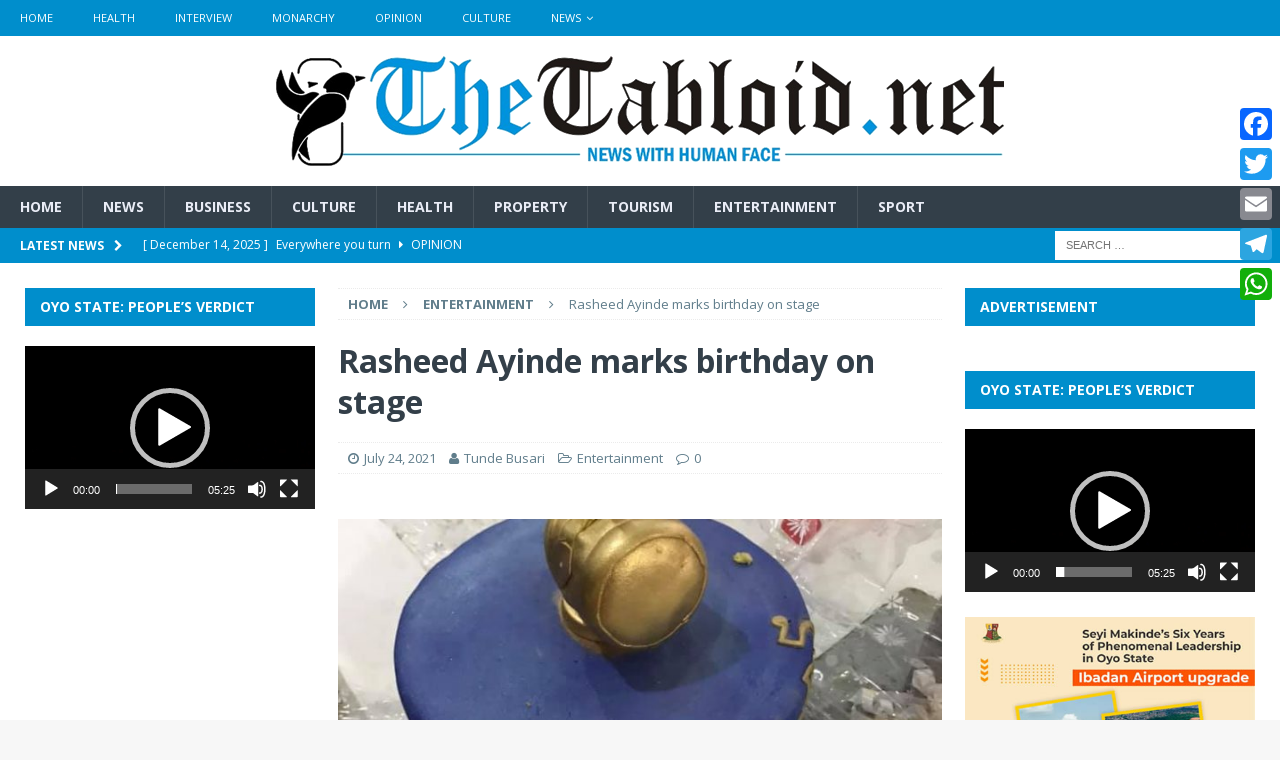

--- FILE ---
content_type: text/html; charset=UTF-8
request_url: https://thetabloid.net/rasheed-ayinde-marks-birthday-on-stage/
body_size: 21353
content:
<!DOCTYPE html>
<html class="no-js mh-two-sb" lang="en-US">
<head>
<meta charset="UTF-8">
<meta name="viewport" content="width=device-width, initial-scale=1.0">
<link rel="profile" href="http://gmpg.org/xfn/11" />
<link rel="pingback" href="https://thetabloid.net/xmlrpc.php" />
<meta name='robots' content='index, follow, max-image-preview:large, max-snippet:-1, max-video-preview:-1' />
	<style>img:is([sizes="auto" i], [sizes^="auto," i]) { contain-intrinsic-size: 3000px 1500px }</style>
	
	<!-- This site is optimized with the Yoast SEO plugin v25.8 - https://yoast.com/wordpress/plugins/seo/ -->
	<title>Rasheed Ayinde marks birthday on stage -</title>
	<link rel="canonical" href="https://thetabloid.net/rasheed-ayinde-marks-birthday-on-stage/" />
	<meta property="og:locale" content="en_US" />
	<meta property="og:type" content="article" />
	<meta property="og:title" content="Rasheed Ayinde marks birthday on stage -" />
	<meta property="og:description" content="The famous Ibadan-based fuji act, Alhaji Rasheed Ayinde clocked 58 years yesterday and marked the birthday during his live performance for the families of Oguntomi and Ogunkanmi at Oluyole Estate Extension in Ibadan, the Oyo [...]" />
	<meta property="og:url" content="https://thetabloid.net/rasheed-ayinde-marks-birthday-on-stage/" />
	<meta property="article:published_time" content="2021-07-24T05:45:56+00:00" />
	<meta property="article:modified_time" content="2021-07-24T05:54:25+00:00" />
	<meta property="og:image" content="https://thetabloid.net/wp-content/uploads/2021/07/Cake.jpg" />
	<meta property="og:image:width" content="720" />
	<meta property="og:image:height" content="960" />
	<meta property="og:image:type" content="image/jpeg" />
	<meta name="author" content="Tunde Busari" />
	<meta name="twitter:card" content="summary_large_image" />
	<meta name="twitter:label1" content="Written by" />
	<meta name="twitter:data1" content="Tunde Busari" />
	<meta name="twitter:label2" content="Est. reading time" />
	<meta name="twitter:data2" content="2 minutes" />
	<script type="application/ld+json" class="yoast-schema-graph">{"@context":"https://schema.org","@graph":[{"@type":"WebPage","@id":"https://thetabloid.net/rasheed-ayinde-marks-birthday-on-stage/","url":"https://thetabloid.net/rasheed-ayinde-marks-birthday-on-stage/","name":"Rasheed Ayinde marks birthday on stage -","isPartOf":{"@id":"https://thetabloid.net/#website"},"primaryImageOfPage":{"@id":"https://thetabloid.net/rasheed-ayinde-marks-birthday-on-stage/#primaryimage"},"image":{"@id":"https://thetabloid.net/rasheed-ayinde-marks-birthday-on-stage/#primaryimage"},"thumbnailUrl":"https://thetabloid.net/wp-content/uploads/2021/07/Cake.jpg","datePublished":"2021-07-24T05:45:56+00:00","dateModified":"2021-07-24T05:54:25+00:00","author":{"@id":"https://thetabloid.net/#/schema/person/1a52ea768cfa2130d307a0539c85d01e"},"breadcrumb":{"@id":"https://thetabloid.net/rasheed-ayinde-marks-birthday-on-stage/#breadcrumb"},"inLanguage":"en-US","potentialAction":[{"@type":"ReadAction","target":["https://thetabloid.net/rasheed-ayinde-marks-birthday-on-stage/"]}]},{"@type":"ImageObject","inLanguage":"en-US","@id":"https://thetabloid.net/rasheed-ayinde-marks-birthday-on-stage/#primaryimage","url":"https://thetabloid.net/wp-content/uploads/2021/07/Cake.jpg","contentUrl":"https://thetabloid.net/wp-content/uploads/2021/07/Cake.jpg","width":720,"height":960},{"@type":"BreadcrumbList","@id":"https://thetabloid.net/rasheed-ayinde-marks-birthday-on-stage/#breadcrumb","itemListElement":[{"@type":"ListItem","position":1,"name":"Home","item":"https://thetabloid.net/"},{"@type":"ListItem","position":2,"name":"Rasheed Ayinde marks birthday on stage"}]},{"@type":"WebSite","@id":"https://thetabloid.net/#website","url":"https://thetabloid.net/","name":"","description":"","potentialAction":[{"@type":"SearchAction","target":{"@type":"EntryPoint","urlTemplate":"https://thetabloid.net/?s={search_term_string}"},"query-input":{"@type":"PropertyValueSpecification","valueRequired":true,"valueName":"search_term_string"}}],"inLanguage":"en-US"},{"@type":"Person","@id":"https://thetabloid.net/#/schema/person/1a52ea768cfa2130d307a0539c85d01e","name":"Tunde Busari","image":{"@type":"ImageObject","inLanguage":"en-US","@id":"https://thetabloid.net/#/schema/person/image/","url":"https://secure.gravatar.com/avatar/62bad82afaa6e24c3aa6a626006b79db212881327e0758c0350dee6ff1a29036?s=96&d=mm&r=g","contentUrl":"https://secure.gravatar.com/avatar/62bad82afaa6e24c3aa6a626006b79db212881327e0758c0350dee6ff1a29036?s=96&d=mm&r=g","caption":"Tunde Busari"},"url":"https://thetabloid.net/author/tabloidadmin/"}]}</script>
	<!-- / Yoast SEO plugin. -->


<link rel='dns-prefetch' href='//static.addtoany.com' />
<link rel='dns-prefetch' href='//www.googletagmanager.com' />
<link rel='dns-prefetch' href='//fonts.googleapis.com' />
<link rel="alternate" type="application/rss+xml" title=" &raquo; Feed" href="https://thetabloid.net/feed/" />
<link rel="alternate" type="application/rss+xml" title=" &raquo; Comments Feed" href="https://thetabloid.net/comments/feed/" />
<link rel="alternate" type="application/rss+xml" title=" &raquo; Rasheed Ayinde marks birthday on stage Comments Feed" href="https://thetabloid.net/rasheed-ayinde-marks-birthday-on-stage/feed/" />
<script type="text/javascript">
/* <![CDATA[ */
window._wpemojiSettings = {"baseUrl":"https:\/\/s.w.org\/images\/core\/emoji\/16.0.1\/72x72\/","ext":".png","svgUrl":"https:\/\/s.w.org\/images\/core\/emoji\/16.0.1\/svg\/","svgExt":".svg","source":{"concatemoji":"https:\/\/thetabloid.net\/wp-includes\/js\/wp-emoji-release.min.js?ver=6.8.2"}};
/*! This file is auto-generated */
!function(s,n){var o,i,e;function c(e){try{var t={supportTests:e,timestamp:(new Date).valueOf()};sessionStorage.setItem(o,JSON.stringify(t))}catch(e){}}function p(e,t,n){e.clearRect(0,0,e.canvas.width,e.canvas.height),e.fillText(t,0,0);var t=new Uint32Array(e.getImageData(0,0,e.canvas.width,e.canvas.height).data),a=(e.clearRect(0,0,e.canvas.width,e.canvas.height),e.fillText(n,0,0),new Uint32Array(e.getImageData(0,0,e.canvas.width,e.canvas.height).data));return t.every(function(e,t){return e===a[t]})}function u(e,t){e.clearRect(0,0,e.canvas.width,e.canvas.height),e.fillText(t,0,0);for(var n=e.getImageData(16,16,1,1),a=0;a<n.data.length;a++)if(0!==n.data[a])return!1;return!0}function f(e,t,n,a){switch(t){case"flag":return n(e,"\ud83c\udff3\ufe0f\u200d\u26a7\ufe0f","\ud83c\udff3\ufe0f\u200b\u26a7\ufe0f")?!1:!n(e,"\ud83c\udde8\ud83c\uddf6","\ud83c\udde8\u200b\ud83c\uddf6")&&!n(e,"\ud83c\udff4\udb40\udc67\udb40\udc62\udb40\udc65\udb40\udc6e\udb40\udc67\udb40\udc7f","\ud83c\udff4\u200b\udb40\udc67\u200b\udb40\udc62\u200b\udb40\udc65\u200b\udb40\udc6e\u200b\udb40\udc67\u200b\udb40\udc7f");case"emoji":return!a(e,"\ud83e\udedf")}return!1}function g(e,t,n,a){var r="undefined"!=typeof WorkerGlobalScope&&self instanceof WorkerGlobalScope?new OffscreenCanvas(300,150):s.createElement("canvas"),o=r.getContext("2d",{willReadFrequently:!0}),i=(o.textBaseline="top",o.font="600 32px Arial",{});return e.forEach(function(e){i[e]=t(o,e,n,a)}),i}function t(e){var t=s.createElement("script");t.src=e,t.defer=!0,s.head.appendChild(t)}"undefined"!=typeof Promise&&(o="wpEmojiSettingsSupports",i=["flag","emoji"],n.supports={everything:!0,everythingExceptFlag:!0},e=new Promise(function(e){s.addEventListener("DOMContentLoaded",e,{once:!0})}),new Promise(function(t){var n=function(){try{var e=JSON.parse(sessionStorage.getItem(o));if("object"==typeof e&&"number"==typeof e.timestamp&&(new Date).valueOf()<e.timestamp+604800&&"object"==typeof e.supportTests)return e.supportTests}catch(e){}return null}();if(!n){if("undefined"!=typeof Worker&&"undefined"!=typeof OffscreenCanvas&&"undefined"!=typeof URL&&URL.createObjectURL&&"undefined"!=typeof Blob)try{var e="postMessage("+g.toString()+"("+[JSON.stringify(i),f.toString(),p.toString(),u.toString()].join(",")+"));",a=new Blob([e],{type:"text/javascript"}),r=new Worker(URL.createObjectURL(a),{name:"wpTestEmojiSupports"});return void(r.onmessage=function(e){c(n=e.data),r.terminate(),t(n)})}catch(e){}c(n=g(i,f,p,u))}t(n)}).then(function(e){for(var t in e)n.supports[t]=e[t],n.supports.everything=n.supports.everything&&n.supports[t],"flag"!==t&&(n.supports.everythingExceptFlag=n.supports.everythingExceptFlag&&n.supports[t]);n.supports.everythingExceptFlag=n.supports.everythingExceptFlag&&!n.supports.flag,n.DOMReady=!1,n.readyCallback=function(){n.DOMReady=!0}}).then(function(){return e}).then(function(){var e;n.supports.everything||(n.readyCallback(),(e=n.source||{}).concatemoji?t(e.concatemoji):e.wpemoji&&e.twemoji&&(t(e.twemoji),t(e.wpemoji)))}))}((window,document),window._wpemojiSettings);
/* ]]> */
</script>

<style id='wp-emoji-styles-inline-css' type='text/css'>

	img.wp-smiley, img.emoji {
		display: inline !important;
		border: none !important;
		box-shadow: none !important;
		height: 1em !important;
		width: 1em !important;
		margin: 0 0.07em !important;
		vertical-align: -0.1em !important;
		background: none !important;
		padding: 0 !important;
	}
</style>
<link rel='stylesheet' id='wp-block-library-css' href='https://thetabloid.net/wp-includes/css/dist/block-library/style.min.css?ver=6.8.2' type='text/css' media='all' />
<style id='classic-theme-styles-inline-css' type='text/css'>
/*! This file is auto-generated */
.wp-block-button__link{color:#fff;background-color:#32373c;border-radius:9999px;box-shadow:none;text-decoration:none;padding:calc(.667em + 2px) calc(1.333em + 2px);font-size:1.125em}.wp-block-file__button{background:#32373c;color:#fff;text-decoration:none}
</style>
<style id='global-styles-inline-css' type='text/css'>
:root{--wp--preset--aspect-ratio--square: 1;--wp--preset--aspect-ratio--4-3: 4/3;--wp--preset--aspect-ratio--3-4: 3/4;--wp--preset--aspect-ratio--3-2: 3/2;--wp--preset--aspect-ratio--2-3: 2/3;--wp--preset--aspect-ratio--16-9: 16/9;--wp--preset--aspect-ratio--9-16: 9/16;--wp--preset--color--black: #000000;--wp--preset--color--cyan-bluish-gray: #abb8c3;--wp--preset--color--white: #ffffff;--wp--preset--color--pale-pink: #f78da7;--wp--preset--color--vivid-red: #cf2e2e;--wp--preset--color--luminous-vivid-orange: #ff6900;--wp--preset--color--luminous-vivid-amber: #fcb900;--wp--preset--color--light-green-cyan: #7bdcb5;--wp--preset--color--vivid-green-cyan: #00d084;--wp--preset--color--pale-cyan-blue: #8ed1fc;--wp--preset--color--vivid-cyan-blue: #0693e3;--wp--preset--color--vivid-purple: #9b51e0;--wp--preset--gradient--vivid-cyan-blue-to-vivid-purple: linear-gradient(135deg,rgba(6,147,227,1) 0%,rgb(155,81,224) 100%);--wp--preset--gradient--light-green-cyan-to-vivid-green-cyan: linear-gradient(135deg,rgb(122,220,180) 0%,rgb(0,208,130) 100%);--wp--preset--gradient--luminous-vivid-amber-to-luminous-vivid-orange: linear-gradient(135deg,rgba(252,185,0,1) 0%,rgba(255,105,0,1) 100%);--wp--preset--gradient--luminous-vivid-orange-to-vivid-red: linear-gradient(135deg,rgba(255,105,0,1) 0%,rgb(207,46,46) 100%);--wp--preset--gradient--very-light-gray-to-cyan-bluish-gray: linear-gradient(135deg,rgb(238,238,238) 0%,rgb(169,184,195) 100%);--wp--preset--gradient--cool-to-warm-spectrum: linear-gradient(135deg,rgb(74,234,220) 0%,rgb(151,120,209) 20%,rgb(207,42,186) 40%,rgb(238,44,130) 60%,rgb(251,105,98) 80%,rgb(254,248,76) 100%);--wp--preset--gradient--blush-light-purple: linear-gradient(135deg,rgb(255,206,236) 0%,rgb(152,150,240) 100%);--wp--preset--gradient--blush-bordeaux: linear-gradient(135deg,rgb(254,205,165) 0%,rgb(254,45,45) 50%,rgb(107,0,62) 100%);--wp--preset--gradient--luminous-dusk: linear-gradient(135deg,rgb(255,203,112) 0%,rgb(199,81,192) 50%,rgb(65,88,208) 100%);--wp--preset--gradient--pale-ocean: linear-gradient(135deg,rgb(255,245,203) 0%,rgb(182,227,212) 50%,rgb(51,167,181) 100%);--wp--preset--gradient--electric-grass: linear-gradient(135deg,rgb(202,248,128) 0%,rgb(113,206,126) 100%);--wp--preset--gradient--midnight: linear-gradient(135deg,rgb(2,3,129) 0%,rgb(40,116,252) 100%);--wp--preset--font-size--small: 13px;--wp--preset--font-size--medium: 20px;--wp--preset--font-size--large: 36px;--wp--preset--font-size--x-large: 42px;--wp--preset--spacing--20: 0.44rem;--wp--preset--spacing--30: 0.67rem;--wp--preset--spacing--40: 1rem;--wp--preset--spacing--50: 1.5rem;--wp--preset--spacing--60: 2.25rem;--wp--preset--spacing--70: 3.38rem;--wp--preset--spacing--80: 5.06rem;--wp--preset--shadow--natural: 6px 6px 9px rgba(0, 0, 0, 0.2);--wp--preset--shadow--deep: 12px 12px 50px rgba(0, 0, 0, 0.4);--wp--preset--shadow--sharp: 6px 6px 0px rgba(0, 0, 0, 0.2);--wp--preset--shadow--outlined: 6px 6px 0px -3px rgba(255, 255, 255, 1), 6px 6px rgba(0, 0, 0, 1);--wp--preset--shadow--crisp: 6px 6px 0px rgba(0, 0, 0, 1);}:where(.is-layout-flex){gap: 0.5em;}:where(.is-layout-grid){gap: 0.5em;}body .is-layout-flex{display: flex;}.is-layout-flex{flex-wrap: wrap;align-items: center;}.is-layout-flex > :is(*, div){margin: 0;}body .is-layout-grid{display: grid;}.is-layout-grid > :is(*, div){margin: 0;}:where(.wp-block-columns.is-layout-flex){gap: 2em;}:where(.wp-block-columns.is-layout-grid){gap: 2em;}:where(.wp-block-post-template.is-layout-flex){gap: 1.25em;}:where(.wp-block-post-template.is-layout-grid){gap: 1.25em;}.has-black-color{color: var(--wp--preset--color--black) !important;}.has-cyan-bluish-gray-color{color: var(--wp--preset--color--cyan-bluish-gray) !important;}.has-white-color{color: var(--wp--preset--color--white) !important;}.has-pale-pink-color{color: var(--wp--preset--color--pale-pink) !important;}.has-vivid-red-color{color: var(--wp--preset--color--vivid-red) !important;}.has-luminous-vivid-orange-color{color: var(--wp--preset--color--luminous-vivid-orange) !important;}.has-luminous-vivid-amber-color{color: var(--wp--preset--color--luminous-vivid-amber) !important;}.has-light-green-cyan-color{color: var(--wp--preset--color--light-green-cyan) !important;}.has-vivid-green-cyan-color{color: var(--wp--preset--color--vivid-green-cyan) !important;}.has-pale-cyan-blue-color{color: var(--wp--preset--color--pale-cyan-blue) !important;}.has-vivid-cyan-blue-color{color: var(--wp--preset--color--vivid-cyan-blue) !important;}.has-vivid-purple-color{color: var(--wp--preset--color--vivid-purple) !important;}.has-black-background-color{background-color: var(--wp--preset--color--black) !important;}.has-cyan-bluish-gray-background-color{background-color: var(--wp--preset--color--cyan-bluish-gray) !important;}.has-white-background-color{background-color: var(--wp--preset--color--white) !important;}.has-pale-pink-background-color{background-color: var(--wp--preset--color--pale-pink) !important;}.has-vivid-red-background-color{background-color: var(--wp--preset--color--vivid-red) !important;}.has-luminous-vivid-orange-background-color{background-color: var(--wp--preset--color--luminous-vivid-orange) !important;}.has-luminous-vivid-amber-background-color{background-color: var(--wp--preset--color--luminous-vivid-amber) !important;}.has-light-green-cyan-background-color{background-color: var(--wp--preset--color--light-green-cyan) !important;}.has-vivid-green-cyan-background-color{background-color: var(--wp--preset--color--vivid-green-cyan) !important;}.has-pale-cyan-blue-background-color{background-color: var(--wp--preset--color--pale-cyan-blue) !important;}.has-vivid-cyan-blue-background-color{background-color: var(--wp--preset--color--vivid-cyan-blue) !important;}.has-vivid-purple-background-color{background-color: var(--wp--preset--color--vivid-purple) !important;}.has-black-border-color{border-color: var(--wp--preset--color--black) !important;}.has-cyan-bluish-gray-border-color{border-color: var(--wp--preset--color--cyan-bluish-gray) !important;}.has-white-border-color{border-color: var(--wp--preset--color--white) !important;}.has-pale-pink-border-color{border-color: var(--wp--preset--color--pale-pink) !important;}.has-vivid-red-border-color{border-color: var(--wp--preset--color--vivid-red) !important;}.has-luminous-vivid-orange-border-color{border-color: var(--wp--preset--color--luminous-vivid-orange) !important;}.has-luminous-vivid-amber-border-color{border-color: var(--wp--preset--color--luminous-vivid-amber) !important;}.has-light-green-cyan-border-color{border-color: var(--wp--preset--color--light-green-cyan) !important;}.has-vivid-green-cyan-border-color{border-color: var(--wp--preset--color--vivid-green-cyan) !important;}.has-pale-cyan-blue-border-color{border-color: var(--wp--preset--color--pale-cyan-blue) !important;}.has-vivid-cyan-blue-border-color{border-color: var(--wp--preset--color--vivid-cyan-blue) !important;}.has-vivid-purple-border-color{border-color: var(--wp--preset--color--vivid-purple) !important;}.has-vivid-cyan-blue-to-vivid-purple-gradient-background{background: var(--wp--preset--gradient--vivid-cyan-blue-to-vivid-purple) !important;}.has-light-green-cyan-to-vivid-green-cyan-gradient-background{background: var(--wp--preset--gradient--light-green-cyan-to-vivid-green-cyan) !important;}.has-luminous-vivid-amber-to-luminous-vivid-orange-gradient-background{background: var(--wp--preset--gradient--luminous-vivid-amber-to-luminous-vivid-orange) !important;}.has-luminous-vivid-orange-to-vivid-red-gradient-background{background: var(--wp--preset--gradient--luminous-vivid-orange-to-vivid-red) !important;}.has-very-light-gray-to-cyan-bluish-gray-gradient-background{background: var(--wp--preset--gradient--very-light-gray-to-cyan-bluish-gray) !important;}.has-cool-to-warm-spectrum-gradient-background{background: var(--wp--preset--gradient--cool-to-warm-spectrum) !important;}.has-blush-light-purple-gradient-background{background: var(--wp--preset--gradient--blush-light-purple) !important;}.has-blush-bordeaux-gradient-background{background: var(--wp--preset--gradient--blush-bordeaux) !important;}.has-luminous-dusk-gradient-background{background: var(--wp--preset--gradient--luminous-dusk) !important;}.has-pale-ocean-gradient-background{background: var(--wp--preset--gradient--pale-ocean) !important;}.has-electric-grass-gradient-background{background: var(--wp--preset--gradient--electric-grass) !important;}.has-midnight-gradient-background{background: var(--wp--preset--gradient--midnight) !important;}.has-small-font-size{font-size: var(--wp--preset--font-size--small) !important;}.has-medium-font-size{font-size: var(--wp--preset--font-size--medium) !important;}.has-large-font-size{font-size: var(--wp--preset--font-size--large) !important;}.has-x-large-font-size{font-size: var(--wp--preset--font-size--x-large) !important;}
:where(.wp-block-post-template.is-layout-flex){gap: 1.25em;}:where(.wp-block-post-template.is-layout-grid){gap: 1.25em;}
:where(.wp-block-columns.is-layout-flex){gap: 2em;}:where(.wp-block-columns.is-layout-grid){gap: 2em;}
:root :where(.wp-block-pullquote){font-size: 1.5em;line-height: 1.6;}
</style>
<link rel='stylesheet' id='mh-magazine-css' href='https://thetabloid.net/wp-content/themes/mh-magazine/style.css?ver=3.4.0' type='text/css' media='all' />
<link rel='stylesheet' id='mh-font-awesome-css' href='https://thetabloid.net/wp-content/themes/mh-magazine/includes/font-awesome.min.css' type='text/css' media='all' />
<link rel='stylesheet' id='mh-google-fonts-css' href='https://fonts.googleapis.com/css?family=Open+Sans:300,400,400italic,600,700' type='text/css' media='all' />
<link rel='stylesheet' id='addtoany-css' href='https://thetabloid.net/wp-content/plugins/add-to-any/addtoany.min.css?ver=1.16' type='text/css' media='all' />
<style id='addtoany-inline-css' type='text/css'>
@media screen and (max-width:980px){
.a2a_floating_style.a2a_vertical_style{display:none;}
}
</style>
<script type="text/javascript" id="addtoany-core-js-before">
/* <![CDATA[ */
window.a2a_config=window.a2a_config||{};a2a_config.callbacks=[];a2a_config.overlays=[];a2a_config.templates={};
/* ]]> */
</script>
<script type="text/javascript" defer src="https://static.addtoany.com/menu/page.js" id="addtoany-core-js"></script>
<script type="text/javascript" src="https://thetabloid.net/wp-includes/js/jquery/jquery.min.js?ver=3.7.1" id="jquery-core-js"></script>
<script type="text/javascript" src="https://thetabloid.net/wp-includes/js/jquery/jquery-migrate.min.js?ver=3.4.1" id="jquery-migrate-js"></script>
<script type="text/javascript" defer src="https://thetabloid.net/wp-content/plugins/add-to-any/addtoany.min.js?ver=1.1" id="addtoany-jquery-js"></script>
<script type="text/javascript" src="https://thetabloid.net/wp-content/themes/mh-magazine/js/scripts.js?ver=6.8.2" id="mh-scripts-js"></script>

<!-- Google tag (gtag.js) snippet added by Site Kit -->
<!-- Google Analytics snippet added by Site Kit -->
<script type="text/javascript" src="https://www.googletagmanager.com/gtag/js?id=GT-MQX6FJNX" id="google_gtagjs-js" async></script>
<script type="text/javascript" id="google_gtagjs-js-after">
/* <![CDATA[ */
window.dataLayer = window.dataLayer || [];function gtag(){dataLayer.push(arguments);}
gtag("set","linker",{"domains":["thetabloid.net"]});
gtag("js", new Date());
gtag("set", "developer_id.dZTNiMT", true);
gtag("config", "GT-MQX6FJNX");
 window._googlesitekit = window._googlesitekit || {}; window._googlesitekit.throttledEvents = []; window._googlesitekit.gtagEvent = (name, data) => { var key = JSON.stringify( { name, data } ); if ( !! window._googlesitekit.throttledEvents[ key ] ) { return; } window._googlesitekit.throttledEvents[ key ] = true; setTimeout( () => { delete window._googlesitekit.throttledEvents[ key ]; }, 5 ); gtag( "event", name, { ...data, event_source: "site-kit" } ); }; 
/* ]]> */
</script>
<link rel="https://api.w.org/" href="https://thetabloid.net/wp-json/" /><link rel="alternate" title="JSON" type="application/json" href="https://thetabloid.net/wp-json/wp/v2/posts/1343" /><link rel="EditURI" type="application/rsd+xml" title="RSD" href="https://thetabloid.net/xmlrpc.php?rsd" />
<meta name="generator" content="WordPress 6.8.2" />
<link rel='shortlink' href='https://thetabloid.net/?p=1343' />
<link rel="alternate" title="oEmbed (JSON)" type="application/json+oembed" href="https://thetabloid.net/wp-json/oembed/1.0/embed?url=https%3A%2F%2Fthetabloid.net%2Frasheed-ayinde-marks-birthday-on-stage%2F" />
<link rel="alternate" title="oEmbed (XML)" type="text/xml+oembed" href="https://thetabloid.net/wp-json/oembed/1.0/embed?url=https%3A%2F%2Fthetabloid.net%2Frasheed-ayinde-marks-birthday-on-stage%2F&#038;format=xml" />
<meta name="generator" content="Site Kit by Google 1.160.1" /><!-- Google tag (gtag.js) -->
<script async src="https://www.googletagmanager.com/gtag/js?id=G-8C9379QPD6"></script>
<script>
  window.dataLayer = window.dataLayer || [];
  function gtag(){dataLayer.push(arguments);}
  gtag('js', new Date());

  gtag('config', 'G-8C9379QPD6');
</script>

<!-- Google Tag Manager -->
<script>(function(w,d,s,l,i){w[l]=w[l]||[];w[l].push({'gtm.start':
new Date().getTime(),event:'gtm.js'});var f=d.getElementsByTagName(s)[0],
j=d.createElement(s),dl=l!='dataLayer'?'&l='+l:'';j.async=true;j.src=
'https://www.googletagmanager.com/gtm.js?id='+i+dl;f.parentNode.insertBefore(j,f);
})(window,document,'script','dataLayer','GTM-NZGP544D');</script>
<!-- End Google Tag Manager -->
<style type="text/css">
.mh-navigation li:hover, .mh-navigation ul li:hover > ul, .mh-main-nav-wrap, .mh-main-nav, .mh-social-nav li a:hover, .entry-tags li, .mh-slider-caption, .mh-widget-col-1 .mh-slider-caption, .mh-widget-col-1 .mh-posts-lineup-caption, .mh-carousel-layout1, .mh-spotlight-widget, .mh-social-widget li a, .mh-author-bio-widget, .mh-footer-widget .mh-tab-comment-excerpt, .mh-nip-item:hover .mh-nip-overlay, .mh-widget .tagcloud a, .mh-footer-widget .tagcloud a, .mh-footer, .mh-copyright-wrap, input[type=submit]:hover, #infinite-handle span:hover { background: #333f49; }
.mh-extra-nav-bg { background: rgba(51, 63, 73, 0.2); }
.mh-slider-caption, .mh-posts-stacked-title, .mh-posts-lineup-caption { background: #333f49; background: rgba(51, 63, 73, 0.8); }
@media screen and (max-width: 900px) { #mh-mobile .mh-slider-caption, #mh-mobile .mh-posts-lineup-caption { background: rgba(51, 63, 73, 1); } }
.slicknav_menu, .slicknav_nav ul, #mh-mobile .mh-footer-widget .mh-posts-stacked-overlay { border-color: #333f49; }
.mh-copyright, .mh-copyright a { color: #fff; }
.mh-widget-layout4 .mh-widget-title { background: #008ecc; background: rgba(0, 142, 204, 0.6); }
.mh-preheader, .mh-wide-layout .mh-subheader, .mh-ticker-title, .mh-main-nav li:hover, .mh-footer-nav, .slicknav_menu, .slicknav_btn, .slicknav_nav .slicknav_item:hover, .slicknav_nav a:hover, .mh-back-to-top, .mh-subheading, .entry-tags .fa, .entry-tags li:hover, .mh-widget-layout2 .mh-widget-title, .mh-widget-layout4 .mh-widget-title-inner, .mh-widget-layout4 .mh-footer-widget-title, #mh-mobile .flex-control-paging li a.flex-active, .mh-image-caption, .mh-carousel-layout1 .mh-carousel-caption, .mh-tab-button.active, .mh-tab-button.active:hover, .mh-footer-widget .mh-tab-button.active, .mh-social-widget li:hover a, .mh-footer-widget .mh-social-widget li a, .mh-footer-widget .mh-author-bio-widget, .tagcloud a:hover, .mh-widget .tagcloud a:hover, .mh-footer-widget .tagcloud a:hover, .mh-posts-stacked-meta, .page-numbers:hover, .mh-loop-pagination .current, .mh-comments-pagination .current, .pagelink, a:hover .pagelink, input[type=submit], #infinite-handle span { background: #008ecc; }
.mh-main-nav-wrap .slicknav_nav ul, blockquote, .mh-widget-layout1 .mh-widget-title, .mh-widget-layout3 .mh-widget-title, #mh-mobile .mh-slider-caption, .mh-carousel-layout1, .mh-spotlight-widget, .mh-author-bio-widget, .mh-author-bio-title, .mh-author-bio-image-frame, .mh-video-widget, .mh-tab-buttons, .bypostauthor .mh-comment-meta, textarea:hover, input[type=text]:hover, input[type=email]:hover, input[type=tel]:hover, input[type=url]:hover { border-color: #008ecc; }
.mh-dropcap, .mh-carousel-layout1 .flex-direction-nav a, .mh-carousel-layout2 .mh-carousel-caption, .mh-posts-digest-small-category, .mh-posts-lineup-more, .bypostauthor .mh-comment-meta-author:after, .mh-comment-meta-links .comment-reply-link:before, #respond #cancel-comment-reply-link:before { color: #008ecc; }
.mh-subheader, .page-numbers, a .pagelink, .mh-widget-layout3 .mh-widget-title, .mh-widget .search-form, .mh-tab-button, .mh-tab-content, .mh-nip-widget, .mh-magazine-facebook-page-widget, .mh-social-widget, .mh-posts-horizontal-widget, .mh-ad-spot { background: #e9ecf6; }
.mh-tab-post-item { border-color: rgba(255, 255, 255, 0.3); }
.mh-tab-comment-excerpt { background: rgba(255, 255, 255, 0.6); }
body, a, blockquote, blockquote cite, .post .entry-title, .page-title, .entry-content h1, .entry-content h2, .entry-content h3, .entry-content h4, .entry-content h5, .entry-content h6, .wp-caption-text, #respond .comment-reply-title, .mh-widget-layout1 .mh-widget-title, .mh-slider-layout4 .mh-slider-caption, .mh-slider-layout4 .mh-slider-caption a, .mh-slider-layout4 .mh-slider-caption a:hover { color: #333f49; }
#mh-mobile .mh-header-nav li:hover a, .mh-main-nav li a, .mh-extra-nav li:hover a, .mh-footer-nav li:hover a, .mh-social-nav li:hover .fa-mh-social, .mh-main-nav-wrap .slicknav_menu a, .mh-main-nav-wrap .slicknav_menu a:hover, .entry-tags a, .mh-slider-caption, .mh-slider-caption a, .mh-slider-caption a:hover, .mh-spotlight-widget, #mh-mobile .mh-spotlight-widget a, #mh-mobile .mh-spotlight-widget a:hover, .mh-spotlight-widget .mh-spotlight-meta, .mh-posts-stacked-title a, .mh-posts-stacked-title a:hover, .mh-posts-lineup-widget a, .mh-posts-lineup-widget a:hover, .mh-posts-lineup-caption, .mh-footer-widget .mh-tabbed-widget, .mh-footer-widget .mh-tabbed-widget a, .mh-footer-widget .mh-tabbed-widget a:hover, .mh-author-bio-title, .mh-author-bio-text, .mh-social-widget .fa-mh-social, .mh-footer, .mh-footer a, .mh-footer a:hover, .mh-footer .mh-meta, .mh-footer .mh-meta a, .mh-footer .mh-meta a:hover, .mh-widget-layout1 .mh-widget-title.mh-footer-widget-title, .mh-widget-layout1 .mh-widget-title.mh-footer-widget-title a, .mh-widget-layout3 .mh-widget-title.mh-footer-widget-title, .mh-widget-layout3 .mh-widget-title.mh-footer-widget-title a, .mh-copyright, .mh-copyright a, .mh-copyright a:hover, .tagcloud a, .mh-tabbed-widget .tagcloud a, input[type=submit]:hover, #infinite-handle span:hover { color: #e9ecf6; }
.mh-main-nav-wrap .slicknav_menu .slicknav_icon-bar { background: #e9ecf6; }
.mh-header-nav-bottom li a, .mh-social-nav-bottom .fa-mh-social, .mh-boxed-layout .mh-ticker-item-bottom a, .mh-header-date-bottom, .page-numbers, a .pagelink, .mh-widget-layout3 .mh-widget-title, .mh-widget-layout3 .mh-widget-title a, .mh-tabbed-widget, .mh-tabbed-widget a, .mh-posts-horizontal-title a { color: #333f49; }
.mh-meta, .mh-meta a, .mh-breadcrumb, .mh-breadcrumb a, .mh-user-data, .widget_rss .rss-date, .widget_rss cite { color: #607d8b; }
.entry-content a, .mh-comment-content a { color: #008ecc; }
a:hover, .entry-content a:hover, .mh-comment-content a:hover, #respond a:hover, .mh-meta a:hover, .mh-breadcrumb a:hover, .mh-tabbed-widget a:hover { color: #008ecc; }
</style>
<!--[if lt IE 9]>
<script src="https://thetabloid.net/wp-content/themes/mh-magazine/js/css3-mediaqueries.js"></script>
<![endif]-->

<!-- Google Tag Manager snippet added by Site Kit -->
<script type="text/javascript">
/* <![CDATA[ */

			( function( w, d, s, l, i ) {
				w[l] = w[l] || [];
				w[l].push( {'gtm.start': new Date().getTime(), event: 'gtm.js'} );
				var f = d.getElementsByTagName( s )[0],
					j = d.createElement( s ), dl = l != 'dataLayer' ? '&l=' + l : '';
				j.async = true;
				j.src = 'https://www.googletagmanager.com/gtm.js?id=' + i + dl;
				f.parentNode.insertBefore( j, f );
			} )( window, document, 'script', 'dataLayer', 'GTM-NZGP544D' );
			
/* ]]> */
</script>

<!-- End Google Tag Manager snippet added by Site Kit -->
<link rel="icon" href="https://thetabloid.net/wp-content/uploads/2020/10/favicon-150x150.png" sizes="32x32" />
<link rel="icon" href="https://thetabloid.net/wp-content/uploads/2020/10/favicon.png" sizes="192x192" />
<link rel="apple-touch-icon" href="https://thetabloid.net/wp-content/uploads/2020/10/favicon.png" />
<meta name="msapplication-TileImage" content="https://thetabloid.net/wp-content/uploads/2020/10/favicon.png" />
</head>
<body id="mh-mobile" class="wp-singular post-template-default single single-post postid-1343 single-format-standard wp-theme-mh-magazine mh-wide-layout mh-left-sb mh-loop-layout2 mh-widget-layout2">
<div class="mh-header-nav-mobile clearfix"></div>
	<div class="mh-preheader">
    	<div class="mh-container mh-container-inner mh-row clearfix">
							<div class="mh-header-bar-content mh-header-bar-top-left mh-col-2-3 clearfix">
											<nav class="mh-navigation mh-header-nav mh-header-nav-top clearfix">
							<div class="menu-tabloid_menu-container"><ul id="menu-tabloid_menu" class="menu"><li id="menu-item-261" class="menu-item menu-item-type-custom menu-item-object-custom menu-item-home menu-item-261"><a href="http://thetabloid.net/">Home</a></li>
<li id="menu-item-118" class="menu-item menu-item-type-taxonomy menu-item-object-category menu-item-118"><a href="https://thetabloid.net/category/health/">Health</a></li>
<li id="menu-item-119" class="menu-item menu-item-type-taxonomy menu-item-object-category menu-item-119"><a href="https://thetabloid.net/category/interview/">Interview</a></li>
<li id="menu-item-120" class="menu-item menu-item-type-taxonomy menu-item-object-category menu-item-120"><a href="https://thetabloid.net/category/monarchy/">Monarchy</a></li>
<li id="menu-item-122" class="menu-item menu-item-type-taxonomy menu-item-object-category menu-item-122"><a href="https://thetabloid.net/category/opinion/">Opinion</a></li>
<li id="menu-item-114" class="menu-item menu-item-type-taxonomy menu-item-object-category menu-item-114"><a href="https://thetabloid.net/category/culture/">Culture</a></li>
<li id="menu-item-121" class="menu-item menu-item-type-taxonomy menu-item-object-category menu-item-has-children menu-item-121"><a href="https://thetabloid.net/category/news/">News</a>
<ul class="sub-menu">
	<li id="menu-item-115" class="menu-item menu-item-type-taxonomy menu-item-object-category menu-item-115"><a href="https://thetabloid.net/category/business/">Business</a></li>
	<li id="menu-item-126" class="menu-item menu-item-type-taxonomy menu-item-object-category menu-item-126"><a href="https://thetabloid.net/category/sport/">Sport</a></li>
	<li id="menu-item-123" class="menu-item menu-item-type-taxonomy menu-item-object-category menu-item-123"><a href="https://thetabloid.net/category/politics/">Politics</a></li>
	<li id="menu-item-273" class="menu-item menu-item-type-taxonomy menu-item-object-category menu-item-273"><a href="https://thetabloid.net/category/fashion/">Fashion</a></li>
	<li id="menu-item-117" class="menu-item menu-item-type-taxonomy menu-item-object-category menu-item-117"><a href="https://thetabloid.net/category/feature/">Feature</a></li>
	<li id="menu-item-116" class="menu-item menu-item-type-taxonomy menu-item-object-category menu-item-116"><a href="https://thetabloid.net/category/education/">Education</a></li>
	<li id="menu-item-124" class="menu-item menu-item-type-taxonomy menu-item-object-category menu-item-124"><a href="https://thetabloid.net/category/property/">Property</a></li>
	<li id="menu-item-125" class="menu-item menu-item-type-taxonomy menu-item-object-category menu-item-125"><a href="https://thetabloid.net/category/showbiz/">Showbiz</a></li>
	<li id="menu-item-127" class="menu-item menu-item-type-taxonomy menu-item-object-category menu-item-127"><a href="https://thetabloid.net/category/surveillance/">Surveillance</a></li>
</ul>
</li>
</ul></div>						</nav>
									</div>
										<div class="mh-header-bar-content mh-header-bar-top-right mh-col-1-3 clearfix">
									</div>
					</div>
	</div>
<header class="mh-header">
	<div class="mh-container mh-container-inner clearfix">
		<div class="mh-custom-header clearfix">
<div class="mh-header-columns mh-row clearfix">
<aside class="mh-col-1-1 mh-header-widget-2 mh-header-widget-2-full">
<div id="media_image-4" class="mh-widget mh-header-2 widget_media_image"><a href="http://thetabloid.net/"><img width="728" height="110" src="https://thetabloid.net/wp-content/uploads/2020/08/newthetab_logo.png" class="image wp-image-312  attachment-full size-full" alt="" style="max-width: 100%; height: auto;" decoding="async" fetchpriority="high" srcset="https://thetabloid.net/wp-content/uploads/2020/08/newthetab_logo.png 728w, https://thetabloid.net/wp-content/uploads/2020/08/newthetab_logo-300x45.png 300w" sizes="(max-width: 728px) 100vw, 728px" /></a></div></aside>
</div>
</div>
	</div>
	<div class="mh-main-nav-wrap">
		<nav class="mh-navigation mh-main-nav mh-container mh-container-inner clearfix">
			<div class="menu-menuthetabloid-container"><ul id="menu-menuthetabloid" class="menu"><li id="menu-item-250" class="menu-item menu-item-type-custom menu-item-object-custom menu-item-home menu-item-250"><a href="http://thetabloid.net/">Home</a></li>
<li id="menu-item-251" class="menu-item menu-item-type-taxonomy menu-item-object-category menu-item-251"><a href="https://thetabloid.net/category/news/">News</a></li>
<li id="menu-item-252" class="menu-item menu-item-type-taxonomy menu-item-object-category menu-item-252"><a href="https://thetabloid.net/category/business/">Business</a></li>
<li id="menu-item-254" class="menu-item menu-item-type-taxonomy menu-item-object-category menu-item-254"><a href="https://thetabloid.net/category/culture/">Culture</a></li>
<li id="menu-item-255" class="menu-item menu-item-type-taxonomy menu-item-object-category menu-item-255"><a href="https://thetabloid.net/category/health/">Health</a></li>
<li id="menu-item-256" class="menu-item menu-item-type-taxonomy menu-item-object-category menu-item-256"><a href="https://thetabloid.net/category/property/">Property</a></li>
<li id="menu-item-257" class="menu-item menu-item-type-taxonomy menu-item-object-category menu-item-257"><a href="https://thetabloid.net/category/tourism/">Tourism</a></li>
<li id="menu-item-258" class="menu-item menu-item-type-taxonomy menu-item-object-category current-post-ancestor current-menu-parent current-post-parent menu-item-258"><a href="https://thetabloid.net/category/entertainment/">Entertainment</a></li>
<li id="menu-item-260" class="menu-item menu-item-type-taxonomy menu-item-object-category menu-item-260"><a href="https://thetabloid.net/category/sport/">Sport</a></li>
</ul></div>		</nav>
	</div>
	</header>
	<div class="mh-subheader">
		<div class="mh-container mh-container-inner mh-row clearfix">
							<div class="mh-header-bar-content mh-header-bar-bottom-left mh-col-2-3 clearfix">
											<div class="mh-header-ticker mh-header-ticker-bottom">
							<div class="mh-ticker-bottom">
			<div class="mh-ticker-title mh-ticker-title-bottom">
			Latest News<i class="fa fa-chevron-right"></i>		</div>
		<div class="mh-ticker-content mh-ticker-content-bottom">
		<ul id="mh-ticker-loop-bottom">				<li class="mh-ticker-item mh-ticker-item-bottom">
					<a href="https://thetabloid.net/everywhere-you-turn/" title="Everywhere you turn">
						<span class="mh-ticker-item-date mh-ticker-item-date-bottom">
                        	[ December 14, 2025 ]                        </span>
						<span class="mh-ticker-item-title mh-ticker-item-title-bottom">
							Everywhere you turn						</span>
						<span class="mh-ticker-item-cat mh-ticker-item-cat-bottom">
							<i class="fa fa-caret-right"></i>
														Opinion						</span>
					</a>
				</li>				<li class="mh-ticker-item mh-ticker-item-bottom">
					<a href="https://thetabloid.net/why-do-we-need-them/" title="Why do we need them?">
						<span class="mh-ticker-item-date mh-ticker-item-date-bottom">
                        	[ December 14, 2025 ]                        </span>
						<span class="mh-ticker-item-title mh-ticker-item-title-bottom">
							Why do we need them?						</span>
						<span class="mh-ticker-item-cat mh-ticker-item-cat-bottom">
							<i class="fa fa-caret-right"></i>
														Opinion						</span>
					</a>
				</li>				<li class="mh-ticker-item mh-ticker-item-bottom">
					<a href="https://thetabloid.net/insecurity-what-tinubu-should-do-obj-ibb/" title="Insecurity: What Tinubu should do&#8211;Obj, IBB">
						<span class="mh-ticker-item-date mh-ticker-item-date-bottom">
                        	[ December 14, 2025 ]                        </span>
						<span class="mh-ticker-item-title mh-ticker-item-title-bottom">
							Insecurity: What Tinubu should do&#8211;Obj, IBB						</span>
						<span class="mh-ticker-item-cat mh-ticker-item-cat-bottom">
							<i class="fa fa-caret-right"></i>
														Feature						</span>
					</a>
				</li>				<li class="mh-ticker-item mh-ticker-item-bottom">
					<a href="https://thetabloid.net/how-dr-damilola-alao-is-using-predictive-ai-to-rethink-smart-technology/" title="How Dr Damilola Alao is using predictive AI to rethink smart technology">
						<span class="mh-ticker-item-date mh-ticker-item-date-bottom">
                        	[ December 8, 2025 ]                        </span>
						<span class="mh-ticker-item-title mh-ticker-item-title-bottom">
							How Dr Damilola Alao is using predictive AI to rethink smart technology						</span>
						<span class="mh-ticker-item-cat mh-ticker-item-cat-bottom">
							<i class="fa fa-caret-right"></i>
														News						</span>
					</a>
				</li>				<li class="mh-ticker-item mh-ticker-item-bottom">
					<a href="https://thetabloid.net/nine-communities-take-on-ebumawe-over-land/" title="Nine communities take on Ebumawe over land">
						<span class="mh-ticker-item-date mh-ticker-item-date-bottom">
                        	[ December 6, 2025 ]                        </span>
						<span class="mh-ticker-item-title mh-ticker-item-title-bottom">
							Nine communities take on Ebumawe over land						</span>
						<span class="mh-ticker-item-cat mh-ticker-item-cat-bottom">
							<i class="fa fa-caret-right"></i>
														Feature						</span>
					</a>
				</li>		</ul>
	</div>
</div>						</div>
									</div>
										<div class="mh-header-bar-content mh-header-bar-bottom-right mh-col-1-3 clearfix">
											<aside class="mh-header-search mh-header-search-bottom">
							<form role="search" method="get" class="search-form" action="https://thetabloid.net/">
				<label>
					<span class="screen-reader-text">Search for:</span>
					<input type="search" class="search-field" placeholder="Search &hellip;" value="" name="s" />
				</label>
				<input type="submit" class="search-submit" value="Search" />
			</form>						</aside>
									</div>
					</div>
	</div>
<div class="mh-container mh-container-outer">
<div class="mh-wrapper clearfix">
	<div class="mh-main clearfix">
		<div id="main-content" class="mh-content"><nav class="mh-breadcrumb"><span itemscope itemtype="http://data-vocabulary.org/Breadcrumb"><a href="https://thetabloid.net" itemprop="url"><span itemprop="title">Home</span></a></span><span class="mh-breadcrumb-delimiter"><i class="fa fa-angle-right"></i></span><span itemscope itemtype="http://data-vocabulary.org/Breadcrumb"><a href="https://thetabloid.net/category/entertainment/" itemprop="url"><span itemprop="title">Entertainment</span></a></span><span class="mh-breadcrumb-delimiter"><i class="fa fa-angle-right"></i></span>Rasheed Ayinde marks birthday on stage</nav>
<article id="post-1343" class="post-1343 post type-post status-publish format-standard has-post-thumbnail hentry category-entertainment">
	<header class="entry-header clearfix"><h1 class="entry-title">Rasheed Ayinde marks birthday on stage</h1><p class="mh-meta entry-meta">
<span class="entry-meta-date updated"><i class="fa fa-clock-o"></i><a href="https://thetabloid.net/2021/07/">July 24, 2021</a></span>
<span class="entry-meta-author author vcard"><i class="fa fa-user"></i><a class="fn" href="https://thetabloid.net/author/tabloidadmin/">Tunde Busari</a></span>
<span class="entry-meta-categories"><i class="fa fa-folder-open-o"></i><a href="https://thetabloid.net/category/entertainment/" rel="category tag">Entertainment</a></span>
<span class="entry-meta-comments"><i class="fa fa-comment-o"></i><a class="mh-comment-scroll" href="https://thetabloid.net/rasheed-ayinde-marks-birthday-on-stage/#mh-comments">0</a></span>
</p>
	</header>
	<div id="text-10" class="mh-widget mh-posts-1 widget_text">			<div class="textwidget"></div>
		</div>	<div class="entry-content clearfix">
<figure class="entry-thumbnail">
<img src="https://thetabloid.net/wp-content/uploads/2021/07/Cake-678x381.jpg" alt="" title="Cake" />
</figure>
<div class="addtoany_share_save_container addtoany_content addtoany_content_top"><div class="a2a_kit a2a_kit_size_32 addtoany_list" data-a2a-url="https://thetabloid.net/rasheed-ayinde-marks-birthday-on-stage/" data-a2a-title="Rasheed Ayinde marks birthday on stage"><a class="a2a_button_facebook" href="https://www.addtoany.com/add_to/facebook?linkurl=https%3A%2F%2Fthetabloid.net%2Frasheed-ayinde-marks-birthday-on-stage%2F&amp;linkname=Rasheed%20Ayinde%20marks%20birthday%20on%20stage" title="Facebook" rel="nofollow noopener" target="_blank"></a><a class="a2a_button_twitter" href="https://www.addtoany.com/add_to/twitter?linkurl=https%3A%2F%2Fthetabloid.net%2Frasheed-ayinde-marks-birthday-on-stage%2F&amp;linkname=Rasheed%20Ayinde%20marks%20birthday%20on%20stage" title="Twitter" rel="nofollow noopener" target="_blank"></a><a class="a2a_button_email" href="https://www.addtoany.com/add_to/email?linkurl=https%3A%2F%2Fthetabloid.net%2Frasheed-ayinde-marks-birthday-on-stage%2F&amp;linkname=Rasheed%20Ayinde%20marks%20birthday%20on%20stage" title="Email" rel="nofollow noopener" target="_blank"></a><a class="a2a_button_telegram" href="https://www.addtoany.com/add_to/telegram?linkurl=https%3A%2F%2Fthetabloid.net%2Frasheed-ayinde-marks-birthday-on-stage%2F&amp;linkname=Rasheed%20Ayinde%20marks%20birthday%20on%20stage" title="Telegram" rel="nofollow noopener" target="_blank"></a><a class="a2a_button_whatsapp" href="https://www.addtoany.com/add_to/whatsapp?linkurl=https%3A%2F%2Fthetabloid.net%2Frasheed-ayinde-marks-birthday-on-stage%2F&amp;linkname=Rasheed%20Ayinde%20marks%20birthday%20on%20stage" title="WhatsApp" rel="nofollow noopener" target="_blank"></a></div></div><p>The famous Ibadan-based fuji act, Alhaji Rasheed Ayinde clocked 58 years yesterday and marked the birthday during his live performance for the families of Oguntomi and Ogunkanmi at Oluyole Estate Extension in Ibadan, the Oyo State capital.</p>
<p>Ayinde was caught off guard by one of his long-existing fans, Alhaji Ademola Adesingbin, who presented him a modest cake in a brief ceremony on the stage.</p>
<p><strong>TheTabloid.net</strong> gathered that Adesingbin flew in from his UK base few days earlier and reconnected with the musician in what looked like a show of their sustainable love.</p>
<p>Confounded, the fuji Merenge deployed his lyrics to return the gesture, lavishly singing the praise of the also impressed Adesingbin who danced to the band heavy percussion which submerged the whole big hall.</p>
<p>History of the duo, it was learnt, dated back to the early 80s, when his music career was in infancy, hence their enviable bond.</p>
<p>In his remark, Adesingbin said he was happy that the birthday coincided with his presence in the country, saying Ayinde was worth more than a cake due to his commitment to their friendship and his career. He also said that humility and diligence stand the musician out and make him his choice for over three decades.</p>
<p>“There is nothing to say other than wishing him many happy returns of the day. We shall all be alive to celebrate his landmark, which is 60 because he has done same for his elders in the industry. Record is there to confirm role he played when Alhaji Dauda Epo Akara clocked 60. Such a responsible person deserves honour too,” he said.</p>
<div style="clear:both; margin-top:0em; margin-bottom:1em;"><a href="https://thetabloid.net/coronavirus-myths-busted-by-who-for-better-covid-19-awareness/" target="_blank" rel="nofollow" class="uafeab4f038e80bb6bf921f728f243e91"><!-- INLINE RELATED POSTS 1/3 //--><style> .uafeab4f038e80bb6bf921f728f243e91 , .uafeab4f038e80bb6bf921f728f243e91 .postImageUrl , .uafeab4f038e80bb6bf921f728f243e91 .centered-text-area { min-height: 80px; position: relative; } .uafeab4f038e80bb6bf921f728f243e91 , .uafeab4f038e80bb6bf921f728f243e91:hover , .uafeab4f038e80bb6bf921f728f243e91:visited , .uafeab4f038e80bb6bf921f728f243e91:active { border:0!important; } .uafeab4f038e80bb6bf921f728f243e91 .clearfix:after { content: ""; display: table; clear: both; } .uafeab4f038e80bb6bf921f728f243e91 { display: block; transition: background-color 250ms; webkit-transition: background-color 250ms; width: 100%; opacity: 1; transition: opacity 250ms; webkit-transition: opacity 250ms; background-color: #E67E22; } .uafeab4f038e80bb6bf921f728f243e91:active , .uafeab4f038e80bb6bf921f728f243e91:hover { opacity: 1; transition: opacity 250ms; webkit-transition: opacity 250ms; background-color: #D35400; } .uafeab4f038e80bb6bf921f728f243e91 .centered-text-area { width: 100%; position: relative; } .uafeab4f038e80bb6bf921f728f243e91 .ctaText { border-bottom: 0 solid #fff; color: #ECF0F1; font-size: 16px; font-weight: bold; margin: 0; padding: 0; text-decoration: underline; } .uafeab4f038e80bb6bf921f728f243e91 .postTitle { color: #2C3E50; font-size: 16px; font-weight: 600; margin: 0; padding: 0; width: 100%; } .uafeab4f038e80bb6bf921f728f243e91 .ctaButton { background-color: #D35400!important; color: #ECF0F1; border: none; border-radius: 3px; box-shadow: none; font-size: 14px; font-weight: bold; line-height: 26px; moz-border-radius: 3px; text-align: center; text-decoration: none; text-shadow: none; width: 80px; min-height: 80px; background: url(https://thetabloid.net/wp-content/plugins/intelly-related-posts/assets/images/simple-arrow.png)no-repeat; position: absolute; right: 0; top: 0; } .uafeab4f038e80bb6bf921f728f243e91:hover .ctaButton { background-color: #E67E22!important; } .uafeab4f038e80bb6bf921f728f243e91 .centered-text { display: table; height: 80px; padding-left: 18px; top: 0; } .uafeab4f038e80bb6bf921f728f243e91 .uafeab4f038e80bb6bf921f728f243e91-content { display: table-cell; margin: 0; padding: 0; padding-right: 108px; position: relative; vertical-align: middle; width: 100%; } .uafeab4f038e80bb6bf921f728f243e91:after { content: ""; display: block; clear: both; } </style><div class="centered-text-area"><div class="centered-text" style="float: left;"><div class="uafeab4f038e80bb6bf921f728f243e91-content"><span class="ctaText">READ MORE</span>&nbsp; <span class="postTitle">Coronavirus myths busted by WHO for better Covid-19 awareness</span></div></div></div><div class="ctaButton"></div></a></div><p>Another friend, Alhaji Lukman Badru also felicitated with Ayinde and wished him more breakthroughs as he advances in his career. Badru admonished him not to relent on his previous feat, saying that we are in a dynamic world, where things change at alarming rate.</p>
<p>“I am satisfied with the sound coming from him; it means he is in tune with the current trend. Things are moving fast now such that there is no room for complacence. I am wishing Alhaji many prosperous years in a sound health,” the islamic scholar prayed.</p>
<p>Yet another friend, Mr Abdul Adeniran congratulated the musician for attaining 58 in a good health and sound mind. Adeniran recalled his path to stardom and gave thanks to God for His support which saw him crossing many rivers.</p>
<p>“As a matter of fact, he has paid his dues, that is why those of us in the know are not that surprised that he remains relevant till today,” Adeniran noted.</p>
<p>Merenge had his debut elpee, titled &#8216;Money Power&#8217; and produced by Oluyole Records, in 1984, after which he was churning out variety of releases, including Money Power 2, Talarumber, Serubawon, Authority and many others.</p>
<div class="addtoany_share_save_container addtoany_content addtoany_content_bottom"><div class="a2a_kit a2a_kit_size_32 addtoany_list" data-a2a-url="https://thetabloid.net/rasheed-ayinde-marks-birthday-on-stage/" data-a2a-title="Rasheed Ayinde marks birthday on stage"><a class="a2a_button_facebook" href="https://www.addtoany.com/add_to/facebook?linkurl=https%3A%2F%2Fthetabloid.net%2Frasheed-ayinde-marks-birthday-on-stage%2F&amp;linkname=Rasheed%20Ayinde%20marks%20birthday%20on%20stage" title="Facebook" rel="nofollow noopener" target="_blank"></a><a class="a2a_button_twitter" href="https://www.addtoany.com/add_to/twitter?linkurl=https%3A%2F%2Fthetabloid.net%2Frasheed-ayinde-marks-birthday-on-stage%2F&amp;linkname=Rasheed%20Ayinde%20marks%20birthday%20on%20stage" title="Twitter" rel="nofollow noopener" target="_blank"></a><a class="a2a_button_email" href="https://www.addtoany.com/add_to/email?linkurl=https%3A%2F%2Fthetabloid.net%2Frasheed-ayinde-marks-birthday-on-stage%2F&amp;linkname=Rasheed%20Ayinde%20marks%20birthday%20on%20stage" title="Email" rel="nofollow noopener" target="_blank"></a><a class="a2a_button_telegram" href="https://www.addtoany.com/add_to/telegram?linkurl=https%3A%2F%2Fthetabloid.net%2Frasheed-ayinde-marks-birthday-on-stage%2F&amp;linkname=Rasheed%20Ayinde%20marks%20birthday%20on%20stage" title="Telegram" rel="nofollow noopener" target="_blank"></a><a class="a2a_button_whatsapp" href="https://www.addtoany.com/add_to/whatsapp?linkurl=https%3A%2F%2Fthetabloid.net%2Frasheed-ayinde-marks-birthday-on-stage%2F&amp;linkname=Rasheed%20Ayinde%20marks%20birthday%20on%20stage" title="WhatsApp" rel="nofollow noopener" target="_blank"></a></div></div><div class='code-block code-block-2' style='margin: 8px auto; text-align: center; display: block; clear: both;'>
<div class="td-all-devices">
     <img src="https://thetabloid.net/wp-content/uploads/2025/06/makinde_airport1.jpg" 
height="450" width="479" />
</div></div>
<!-- CONTENT END 2 -->
	</div>
		<div id="text-11" class="mh-widget mh-posts-2 widget_text">			<div class="textwidget"></div>
		</div></article><nav class="mh-post-nav mh-row clearfix" role="navigation">
<div class="mh-col-1-2 mh-post-nav-item mh-post-nav-prev">
<a href="https://thetabloid.net/no-movement-during-elections-hours-ogun-govt/" rel="prev"><img width="80" height="60" src="https://thetabloid.net/wp-content/uploads/2021/07/Ogun-State-80x60.jpg" class="attachment-mh-magazine-small size-mh-magazine-small wp-post-image" alt="" decoding="async" /><span>Previous</span><p>No movement during elections hours-Ogun govt</p></a></div>
<div class="mh-col-1-2 mh-post-nav-item mh-post-nav-next">
<a href="https://thetabloid.net/forgive-reconcile-with-all-your-opponents-olu-itori-tells-lg-boss/" rel="next"><img width="80" height="60" src="https://thetabloid.net/wp-content/uploads/2021/07/Eskay3-80x60.jpg" class="attachment-mh-magazine-small size-mh-magazine-small wp-post-image" alt="" decoding="async" srcset="https://thetabloid.net/wp-content/uploads/2021/07/Eskay3-80x60.jpg 80w, https://thetabloid.net/wp-content/uploads/2021/07/Eskay3-300x225.jpg 300w, https://thetabloid.net/wp-content/uploads/2021/07/Eskay3-768x576.jpg 768w, https://thetabloid.net/wp-content/uploads/2021/07/Eskay3-678x509.jpg 678w, https://thetabloid.net/wp-content/uploads/2021/07/Eskay3-326x245.jpg 326w, https://thetabloid.net/wp-content/uploads/2021/07/Eskay3.jpg 960w" sizes="(max-width: 80px) 100vw, 80px" /><span>Next</span><p>Forgive, reconcile with all your opponents-Olu Itori tells LG boss</p></a></div>
</nav>
		<h4 id="mh-comments" class="mh-widget-title mh-comment-form-title">
			<span class="mh-widget-title-inner">
				Be the first to comment			</span>
		</h4>	<div id="respond" class="comment-respond">
		<h3 id="reply-title" class="comment-reply-title">Leave a Reply <small><a rel="nofollow" id="cancel-comment-reply-link" href="/rasheed-ayinde-marks-birthday-on-stage/#respond" style="display:none;">Cancel reply</a></small></h3><form action="https://thetabloid.net/wp-comments-post.php" method="post" id="commentform" class="comment-form"><p class="comment-notes">Your email address will not be published.</p><p class="comment-form-comment"><label for="comment">Comment</label><br/><textarea id="comment" name="comment" cols="45" rows="5" aria-required="true"></textarea></p><p class="comment-form-author"><label for="author">Name </label><span class="required">*</span><br/><input id="author" name="author" type="text" value="" size="30" aria-required='true' /></p>
<p class="comment-form-email"><label for="email">Email </label><span class="required">*</span><br/><input id="email" name="email" type="text" value="" size="30" aria-required='true' /></p>
<p class="comment-form-url"><label for="url">Website</label><br/><input id="url" name="url" type="text" value="" size="30" /></p>
<p class="form-submit"><input name="submit" type="submit" id="submit" class="submit" value="Post Comment" /> <input type='hidden' name='comment_post_ID' value='1343' id='comment_post_ID' />
<input type='hidden' name='comment_parent' id='comment_parent' value='0' />
</p></form>	</div><!-- #respond -->
			</div>
			<aside class="mh-widget-col-1 mh-sidebar"><div id="media_video-4" class="mh-widget widget_media_video"><h4 class="mh-widget-title"><span class="mh-widget-title-inner">OYO STATE: PEOPLE&#8217;S VERDICT</span></h4><div style="width:100%;" class="wp-video"><!--[if lt IE 9]><script>document.createElement('video');</script><![endif]-->
<video class="wp-video-shortcode" id="video-1343-1" preload="metadata" controls="controls"><source type="video/mp4" src="https://thetabloid.net/wp-content/uploads/2025/03/people_verdict_oyo.mp4?_=1" /><source type="video/mp4" src="http://thetabloid.net/wp-content/uploads/2025/03/people_verdict_oyo.mp4?_=1" /><a href="https://thetabloid.net/wp-content/uploads/2025/03/people_verdict_oyo.mp4">https://thetabloid.net/wp-content/uploads/2025/03/people_verdict_oyo.mp4</a></video></div></div>	</aside>	</div>
    <aside class="mh-widget-col-1 mh-sidebar-2 mh-sidebar-wide">
<div id="custom_html-7" class="widget_text mh-widget widget_custom_html"><h4 class="mh-widget-title"><span class="mh-widget-title-inner">Advertisement</span></h4><div class="textwidget custom-html-widget"></div></div><div id="media_video-2" class="mh-widget widget_media_video"><h4 class="mh-widget-title"><span class="mh-widget-title-inner">OYO STATE: PEOPLE&#8217;S VERDICT</span></h4><div style="width:100%;" class="wp-video"><video class="wp-video-shortcode" id="video-1343-2" preload="auto" controls="controls"><source type="video/mp4" src="https://thetabloid.net/wp-content/uploads/2025/03/people_verdict_oyo.mp4?_=2" /><source type="video/mp4" src="http://thetabloid.net/wp-content/uploads/2025/03/people_verdict_oyo.mp4?_=2" /><a href="https://thetabloid.net/wp-content/uploads/2025/03/people_verdict_oyo.mp4">https://thetabloid.net/wp-content/uploads/2025/03/people_verdict_oyo.mp4</a></video></div></div><div id="media_image-10" class="mh-widget widget_media_image"><img width="300" height="300" src="https://thetabloid.net/wp-content/uploads/2025/06/makinde_airport1-300x300.jpg" class="image wp-image-5738  attachment-medium size-medium" alt="" style="max-width: 100%; height: auto;" decoding="async" loading="lazy" srcset="https://thetabloid.net/wp-content/uploads/2025/06/makinde_airport1-300x300.jpg 300w, https://thetabloid.net/wp-content/uploads/2025/06/makinde_airport1-150x150.jpg 150w, https://thetabloid.net/wp-content/uploads/2025/06/makinde_airport1.jpg 400w" sizes="auto, (max-width: 300px) 100vw, 300px" /></div><div id="custom_html-5" class="widget_text mh-widget widget_custom_html"><h4 class="mh-widget-title"><span class="mh-widget-title-inner">Advertisement</span></h4><div class="textwidget custom-html-widget"></div></div><div id="media_image-9" class="mh-widget widget_media_image"><img width="300" height="249" src="https://thetabloid.net/wp-content/uploads/2022/06/ndi_ad-300x249.jpg" class="image wp-image-2709  attachment-medium size-medium" alt="" style="max-width: 100%; height: auto;" decoding="async" loading="lazy" srcset="https://thetabloid.net/wp-content/uploads/2022/06/ndi_ad-300x249.jpg 300w, https://thetabloid.net/wp-content/uploads/2022/06/ndi_ad.jpg 450w" sizes="auto, (max-width: 300px) 100vw, 300px" /></div><div id="custom_html-2" class="widget_text mh-widget widget_custom_html"><h4 class="mh-widget-title"><span class="mh-widget-title-inner">Advertisement</span></h4><div class="textwidget custom-html-widget"></div></div><div id="media_image-6" class="mh-widget widget_media_image"><h4 class="mh-widget-title"><span class="mh-widget-title-inner">THETABLOID.NET TODAY</span></h4><a href="http://thetabloid.net/"><img width="216" height="300" src="https://thetabloid.net/wp-content/uploads/2024/05/The-Tabloid-18-May-2024-216x300.jpg" class="image wp-image-5311  attachment-medium size-medium" alt="" style="max-width: 100%; height: auto;" title="THETABLOID.NET TODAY" decoding="async" loading="lazy" srcset="https://thetabloid.net/wp-content/uploads/2024/05/The-Tabloid-18-May-2024-216x300.jpg 216w, https://thetabloid.net/wp-content/uploads/2024/05/The-Tabloid-18-May-2024.jpg 719w" sizes="auto, (max-width: 216px) 100vw, 216px" /></a></div></aside>
</div>
<a href="#" class="mh-back-to-top"><i class="fa fa-chevron-up"></i></a>
</div><!-- .mh-container-outer -->
	<footer class="mh-footer">
		<div class="mh-container mh-container-inner mh-footer-widgets mh-row clearfix">
							<div class="mh-col-1-4 mh-widget-col-1 mh-footer-area mh-footer-1">
					<div id="mh_magazine_author_bio-2" class="mh-footer-widget mh_magazine_author_bio">			<div class="mh-author-bio-widget">
									<h4 class="mh-author-bio-title">
						About The Tabloid					</h4>
				        		<div class="mh-author-bio-avatar mh-author-bio-image-frame">
        			<a href="https://thetabloid.net/author/admintabloid/">
        				<img alt='' src='https://secure.gravatar.com/avatar/e1dd05dd04b3ce6265104c7d31b95e58ea45b2cdffff050a1584455f40f06acb?s=120&#038;d=mm&#038;r=g' srcset='https://secure.gravatar.com/avatar/e1dd05dd04b3ce6265104c7d31b95e58ea45b2cdffff050a1584455f40f06acb?s=240&#038;d=mm&#038;r=g 2x' class='avatar avatar-120 photo' height='120' width='120' loading='lazy' decoding='async'/>					</a>
				</div>
							</div></div>				</div>
													<div class="mh-col-1-4 mh-widget-col-1 mh-footer-area mh-footer-3">
					<div id="mh_magazine_custom_posts-10" class="mh-footer-widget mh_magazine_custom_posts">			<ul class="mh-custom-posts-widget clearfix"> 						<li class="mh-custom-posts-item mh-custom-posts-small clearfix">
															<div class="mh-custom-posts-thumb">
									<a href="https://thetabloid.net/at-osun-osogbo-festival-ataoja-charges-tinubu-over-withheld-lg-funds/" title="At Osun Osogbo Festival, Ataoja charges Tinubu over withheld LG funds"><img class="mh-image-placeholder" src="https://thetabloid.net/wp-content/themes/mh-magazine/images/placeholder-small.png" alt="No Picture" />									</a>
								</div>
														<header class="mh-custom-posts-header">
								<p class="mh-custom-posts-small-title">
									<a href="https://thetabloid.net/at-osun-osogbo-festival-ataoja-charges-tinubu-over-withheld-lg-funds/" title="At Osun Osogbo Festival, Ataoja charges Tinubu over withheld LG funds">
										At Osun Osogbo Festival, Ataoja charges Tinubu over withheld LG funds									</a>
								</p>
								<div class="mh-meta mh-custom-posts-meta">
									<span class="mh-meta-date updated"><i class="fa fa-clock-o"></i>August 11, 2025</span>
<span class="mh-meta-comments"><i class="fa fa-comment-o"></i><a class="mh-comment-count-link" href="https://thetabloid.net/at-osun-osogbo-festival-ataoja-charges-tinubu-over-withheld-lg-funds/#mh-comments">0</a></span>
								</div>
							</header>
						</li>						<li class="mh-custom-posts-item mh-custom-posts-small clearfix">
															<div class="mh-custom-posts-thumb">
									<a href="https://thetabloid.net/ooni-the-drumming-royalty/" title="Ooni: The drumming royalty"><img width="80" height="60" src="https://thetabloid.net/wp-content/uploads/2022/07/FB_IMG_1656693276733-80x60.jpg" class="attachment-mh-magazine-small size-mh-magazine-small wp-post-image" alt="" decoding="async" loading="lazy" srcset="https://thetabloid.net/wp-content/uploads/2022/07/FB_IMG_1656693276733-80x60.jpg 80w, https://thetabloid.net/wp-content/uploads/2022/07/FB_IMG_1656693276733-678x509.jpg 678w, https://thetabloid.net/wp-content/uploads/2022/07/FB_IMG_1656693276733-326x245.jpg 326w" sizes="auto, (max-width: 80px) 100vw, 80px" />									</a>
								</div>
														<header class="mh-custom-posts-header">
								<p class="mh-custom-posts-small-title">
									<a href="https://thetabloid.net/ooni-the-drumming-royalty/" title="Ooni: The drumming royalty">
										Ooni: The drumming royalty									</a>
								</p>
								<div class="mh-meta mh-custom-posts-meta">
									<span class="mh-meta-date updated"><i class="fa fa-clock-o"></i>July 2, 2022</span>
<span class="mh-meta-comments"><i class="fa fa-comment-o"></i><a class="mh-comment-count-link" href="https://thetabloid.net/ooni-the-drumming-royalty/#mh-comments">0</a></span>
								</div>
							</header>
						</li>						<li class="mh-custom-posts-item mh-custom-posts-small clearfix">
															<div class="mh-custom-posts-thumb">
									<a href="https://thetabloid.net/my-daily-worry-over-alaafin-dr-gomes/" title="My daily worry over Alaafin-Dr Gomes"><img width="80" height="60" src="https://thetabloid.net/wp-content/uploads/2020/10/IMG-20201023-WA0054-80x60.jpg" class="attachment-mh-magazine-small size-mh-magazine-small wp-post-image" alt="" decoding="async" loading="lazy" srcset="https://thetabloid.net/wp-content/uploads/2020/10/IMG-20201023-WA0054-80x60.jpg 80w, https://thetabloid.net/wp-content/uploads/2020/10/IMG-20201023-WA0054-326x245.jpg 326w" sizes="auto, (max-width: 80px) 100vw, 80px" />									</a>
								</div>
														<header class="mh-custom-posts-header">
								<p class="mh-custom-posts-small-title">
									<a href="https://thetabloid.net/my-daily-worry-over-alaafin-dr-gomes/" title="My daily worry over Alaafin-Dr Gomes">
										My daily worry over Alaafin-Dr Gomes									</a>
								</p>
								<div class="mh-meta mh-custom-posts-meta">
									<span class="mh-meta-date updated"><i class="fa fa-clock-o"></i>October 24, 2020</span>
<span class="mh-meta-comments"><i class="fa fa-comment-o"></i><a class="mh-comment-count-link" href="https://thetabloid.net/my-daily-worry-over-alaafin-dr-gomes/#mh-comments">0</a></span>
								</div>
							</header>
						</li>			</ul></div>				</div>
								</div>
	</footer>
	<div class="mh-footer-nav-mobile"></div>
	<nav class="mh-navigation mh-footer-nav">
		<div class="mh-container mh-container-inner clearfix">
			<div class="menu-footer_menu-container"><ul id="menu-footer_menu" class="menu"><li id="menu-item-274" class="menu-item menu-item-type-custom menu-item-object-custom menu-item-home menu-item-274"><a href="http://thetabloid.net/">Home</a></li>
<li id="menu-item-275" class="menu-item menu-item-type-custom menu-item-object-custom menu-item-home menu-item-275"><a href="http://thetabloid.net/">About Us</a></li>
<li id="menu-item-276" class="menu-item menu-item-type-custom menu-item-object-custom menu-item-home menu-item-276"><a href="http://thetabloid.net/">Contact Us</a></li>
<li id="menu-item-277" class="menu-item menu-item-type-custom menu-item-object-custom menu-item-home menu-item-277"><a href="http://thetabloid.net/">Advertise Here</a></li>
</ul></div>		</div>
	</nav>
<div class="mh-copyright-wrap">
	<div class="mh-container mh-container-inner clearfix">
		<p class="mh-copyright">Copyright © 2020 |The Tabloid</p>
	</div>
</div>
<script type="speculationrules">
{"prefetch":[{"source":"document","where":{"and":[{"href_matches":"\/*"},{"not":{"href_matches":["\/wp-*.php","\/wp-admin\/*","\/wp-content\/uploads\/*","\/wp-content\/*","\/wp-content\/plugins\/*","\/wp-content\/themes\/mh-magazine\/*","\/*\\?(.+)"]}},{"not":{"selector_matches":"a[rel~=\"nofollow\"]"}},{"not":{"selector_matches":".no-prefetch, .no-prefetch a"}}]},"eagerness":"conservative"}]}
</script>
<div class="a2a_kit a2a_kit_size_32 a2a_floating_style a2a_vertical_style" style="right:0px;top:100px;background-color:transparent"><a class="a2a_button_facebook" href="https://www.addtoany.com/add_to/facebook?linkurl=https%3A%2F%2Fthetabloid.net%2Frasheed-ayinde-marks-birthday-on-stage%2F&amp;linkname=Rasheed%20Ayinde%20marks%20birthday%20on%20stage%20-" title="Facebook" rel="nofollow noopener" target="_blank"></a><a class="a2a_button_twitter" href="https://www.addtoany.com/add_to/twitter?linkurl=https%3A%2F%2Fthetabloid.net%2Frasheed-ayinde-marks-birthday-on-stage%2F&amp;linkname=Rasheed%20Ayinde%20marks%20birthday%20on%20stage%20-" title="Twitter" rel="nofollow noopener" target="_blank"></a><a class="a2a_button_email" href="https://www.addtoany.com/add_to/email?linkurl=https%3A%2F%2Fthetabloid.net%2Frasheed-ayinde-marks-birthday-on-stage%2F&amp;linkname=Rasheed%20Ayinde%20marks%20birthday%20on%20stage%20-" title="Email" rel="nofollow noopener" target="_blank"></a><a class="a2a_button_telegram" href="https://www.addtoany.com/add_to/telegram?linkurl=https%3A%2F%2Fthetabloid.net%2Frasheed-ayinde-marks-birthday-on-stage%2F&amp;linkname=Rasheed%20Ayinde%20marks%20birthday%20on%20stage%20-" title="Telegram" rel="nofollow noopener" target="_blank"></a><a class="a2a_button_whatsapp" href="https://www.addtoany.com/add_to/whatsapp?linkurl=https%3A%2F%2Fthetabloid.net%2Frasheed-ayinde-marks-birthday-on-stage%2F&amp;linkname=Rasheed%20Ayinde%20marks%20birthday%20on%20stage%20-" title="WhatsApp" rel="nofollow noopener" target="_blank"></a></div>			<div id="fb-root"></div>
			<script>
				(function(d, s, id){
					var js, fjs = d.getElementsByTagName(s)[0];
					if (d.getElementById(id)) return;
					js = d.createElement(s); js.id = id;
					js.src = "//connect.facebook.net/en_US/sdk.js#xfbml=1&version=v2.6";
					fjs.parentNode.insertBefore(js, fjs);
				}(document, 'script', 'facebook-jssdk'));
			</script> 		<!-- Google Tag Manager (noscript) snippet added by Site Kit -->
		<noscript>
			<iframe src="https://www.googletagmanager.com/ns.html?id=GTM-NZGP544D" height="0" width="0" style="display:none;visibility:hidden"></iframe>
		</noscript>
		<!-- End Google Tag Manager (noscript) snippet added by Site Kit -->
		<link rel='stylesheet' id='mediaelement-css' href='https://thetabloid.net/wp-includes/js/mediaelement/mediaelementplayer-legacy.min.css?ver=4.2.17' type='text/css' media='all' />
<link rel='stylesheet' id='wp-mediaelement-css' href='https://thetabloid.net/wp-includes/js/mediaelement/wp-mediaelement.min.css?ver=6.8.2' type='text/css' media='all' />
<script type="text/javascript" src="https://thetabloid.net/wp-includes/js/comment-reply.min.js?ver=6.8.2" id="comment-reply-js" async="async" data-wp-strategy="async"></script>
<script type="text/javascript" id="mediaelement-core-js-before">
/* <![CDATA[ */
var mejsL10n = {"language":"en","strings":{"mejs.download-file":"Download File","mejs.install-flash":"You are using a browser that does not have Flash player enabled or installed. Please turn on your Flash player plugin or download the latest version from https:\/\/get.adobe.com\/flashplayer\/","mejs.fullscreen":"Fullscreen","mejs.play":"Play","mejs.pause":"Pause","mejs.time-slider":"Time Slider","mejs.time-help-text":"Use Left\/Right Arrow keys to advance one second, Up\/Down arrows to advance ten seconds.","mejs.live-broadcast":"Live Broadcast","mejs.volume-help-text":"Use Up\/Down Arrow keys to increase or decrease volume.","mejs.unmute":"Unmute","mejs.mute":"Mute","mejs.volume-slider":"Volume Slider","mejs.video-player":"Video Player","mejs.audio-player":"Audio Player","mejs.captions-subtitles":"Captions\/Subtitles","mejs.captions-chapters":"Chapters","mejs.none":"None","mejs.afrikaans":"Afrikaans","mejs.albanian":"Albanian","mejs.arabic":"Arabic","mejs.belarusian":"Belarusian","mejs.bulgarian":"Bulgarian","mejs.catalan":"Catalan","mejs.chinese":"Chinese","mejs.chinese-simplified":"Chinese (Simplified)","mejs.chinese-traditional":"Chinese (Traditional)","mejs.croatian":"Croatian","mejs.czech":"Czech","mejs.danish":"Danish","mejs.dutch":"Dutch","mejs.english":"English","mejs.estonian":"Estonian","mejs.filipino":"Filipino","mejs.finnish":"Finnish","mejs.french":"French","mejs.galician":"Galician","mejs.german":"German","mejs.greek":"Greek","mejs.haitian-creole":"Haitian Creole","mejs.hebrew":"Hebrew","mejs.hindi":"Hindi","mejs.hungarian":"Hungarian","mejs.icelandic":"Icelandic","mejs.indonesian":"Indonesian","mejs.irish":"Irish","mejs.italian":"Italian","mejs.japanese":"Japanese","mejs.korean":"Korean","mejs.latvian":"Latvian","mejs.lithuanian":"Lithuanian","mejs.macedonian":"Macedonian","mejs.malay":"Malay","mejs.maltese":"Maltese","mejs.norwegian":"Norwegian","mejs.persian":"Persian","mejs.polish":"Polish","mejs.portuguese":"Portuguese","mejs.romanian":"Romanian","mejs.russian":"Russian","mejs.serbian":"Serbian","mejs.slovak":"Slovak","mejs.slovenian":"Slovenian","mejs.spanish":"Spanish","mejs.swahili":"Swahili","mejs.swedish":"Swedish","mejs.tagalog":"Tagalog","mejs.thai":"Thai","mejs.turkish":"Turkish","mejs.ukrainian":"Ukrainian","mejs.vietnamese":"Vietnamese","mejs.welsh":"Welsh","mejs.yiddish":"Yiddish"}};
/* ]]> */
</script>
<script type="text/javascript" src="https://thetabloid.net/wp-includes/js/mediaelement/mediaelement-and-player.min.js?ver=4.2.17" id="mediaelement-core-js"></script>
<script type="text/javascript" src="https://thetabloid.net/wp-includes/js/mediaelement/mediaelement-migrate.min.js?ver=6.8.2" id="mediaelement-migrate-js"></script>
<script type="text/javascript" id="mediaelement-js-extra">
/* <![CDATA[ */
var _wpmejsSettings = {"pluginPath":"\/wp-includes\/js\/mediaelement\/","classPrefix":"mejs-","stretching":"responsive","audioShortcodeLibrary":"mediaelement","videoShortcodeLibrary":"mediaelement"};
/* ]]> */
</script>
<script type="text/javascript" src="https://thetabloid.net/wp-includes/js/mediaelement/wp-mediaelement.min.js?ver=6.8.2" id="wp-mediaelement-js"></script>
<script type="text/javascript" src="https://thetabloid.net/wp-includes/js/mediaelement/renderers/vimeo.min.js?ver=4.2.17" id="mediaelement-vimeo-js"></script>
</body>
</html>

<!-- Page cached by LiteSpeed Cache 7.6.2 on 2025-12-14 11:11:59 -->